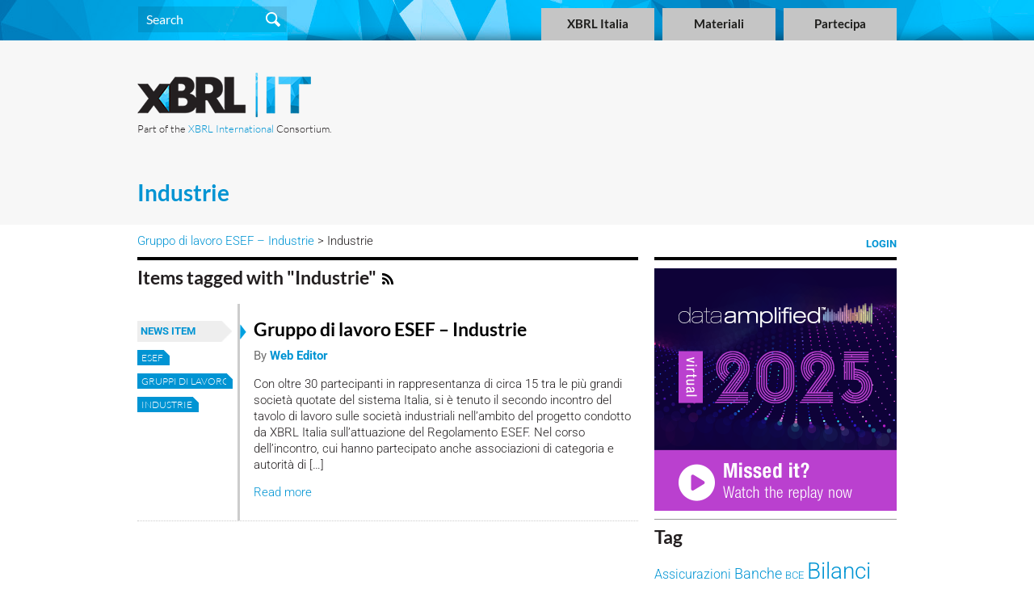

--- FILE ---
content_type: text/html; charset=UTF-8
request_url: https://it.xbrl.org/tag/industrie/
body_size: 41980
content:
<!DOCTYPE html>
<!--[if IE 7]>
<html class="ie ie7" lang="en-US">
<![endif]-->
<!--[if IE 8]>
<html class="ie ie8" lang="en-US">
<![endif]-->
<!--[if !(IE 7) | !(IE 8)  ]><!-->
<html lang="en-US">
<!--<![endif]-->
<head>
  <meta charset="UTF-8">
<meta name="viewport" content="width=640">
    
  <title>Industrie |  XBRL</title>
  <link href="https://it.xbrl.org/wp-content/themes/xbrl-jurisdiction/font-awesome/css/font-awesome.min.css" rel="stylesheet">
  <script src="//code.jquery.com/jquery-1.11.0.min.js"></script>
  <script src="//code.jquery.com/jquery-migrate-1.2.1.min.js"></script>
  

  <script src="https://it.xbrl.org/wp-content/themes/xbrl-jurisdiction/bootstrap/js/bootstrap.min.js" ></script>
  <link rel="stylesheet" href="https://it.xbrl.org/wp-content/themes/xbrl-jurisdiction/bootstrap/css/bootstrap.min.css" type="text/css" />

  <script type="text/javascript" src="https://it.xbrl.org/wp-content/themes/xbrl-jurisdiction/js/list.min.js"></script>
  <script type="text/javascript" src="https://it.xbrl.org/wp-content/themes/xbrl-jurisdiction/js/list.pagination.min.js"></script>

  <meta name='robots' content='max-image-preview:large' />
<link rel='dns-prefetch' href='//maxcdn.bootstrapcdn.com' />
<link rel='dns-prefetch' href='//s.w.org' />
<link rel="alternate" type="application/rss+xml" title="XBRL Italy &raquo; Industrie Tag Feed" href="https://it.xbrl.org/tag/industrie/feed/" />
<script type="text/javascript">
window._wpemojiSettings = {"baseUrl":"https:\/\/s.w.org\/images\/core\/emoji\/13.1.0\/72x72\/","ext":".png","svgUrl":"https:\/\/s.w.org\/images\/core\/emoji\/13.1.0\/svg\/","svgExt":".svg","source":{"concatemoji":"https:\/\/it.xbrl.org\/wp-includes\/js\/wp-emoji-release.min.js?ver=5.9.12"}};
/*! This file is auto-generated */
!function(e,a,t){var n,r,o,i=a.createElement("canvas"),p=i.getContext&&i.getContext("2d");function s(e,t){var a=String.fromCharCode;p.clearRect(0,0,i.width,i.height),p.fillText(a.apply(this,e),0,0);e=i.toDataURL();return p.clearRect(0,0,i.width,i.height),p.fillText(a.apply(this,t),0,0),e===i.toDataURL()}function c(e){var t=a.createElement("script");t.src=e,t.defer=t.type="text/javascript",a.getElementsByTagName("head")[0].appendChild(t)}for(o=Array("flag","emoji"),t.supports={everything:!0,everythingExceptFlag:!0},r=0;r<o.length;r++)t.supports[o[r]]=function(e){if(!p||!p.fillText)return!1;switch(p.textBaseline="top",p.font="600 32px Arial",e){case"flag":return s([127987,65039,8205,9895,65039],[127987,65039,8203,9895,65039])?!1:!s([55356,56826,55356,56819],[55356,56826,8203,55356,56819])&&!s([55356,57332,56128,56423,56128,56418,56128,56421,56128,56430,56128,56423,56128,56447],[55356,57332,8203,56128,56423,8203,56128,56418,8203,56128,56421,8203,56128,56430,8203,56128,56423,8203,56128,56447]);case"emoji":return!s([10084,65039,8205,55357,56613],[10084,65039,8203,55357,56613])}return!1}(o[r]),t.supports.everything=t.supports.everything&&t.supports[o[r]],"flag"!==o[r]&&(t.supports.everythingExceptFlag=t.supports.everythingExceptFlag&&t.supports[o[r]]);t.supports.everythingExceptFlag=t.supports.everythingExceptFlag&&!t.supports.flag,t.DOMReady=!1,t.readyCallback=function(){t.DOMReady=!0},t.supports.everything||(n=function(){t.readyCallback()},a.addEventListener?(a.addEventListener("DOMContentLoaded",n,!1),e.addEventListener("load",n,!1)):(e.attachEvent("onload",n),a.attachEvent("onreadystatechange",function(){"complete"===a.readyState&&t.readyCallback()})),(n=t.source||{}).concatemoji?c(n.concatemoji):n.wpemoji&&n.twemoji&&(c(n.twemoji),c(n.wpemoji)))}(window,document,window._wpemojiSettings);
</script>
<style type="text/css">
img.wp-smiley,
img.emoji {
	display: inline !important;
	border: none !important;
	box-shadow: none !important;
	height: 1em !important;
	width: 1em !important;
	margin: 0 0.07em !important;
	vertical-align: -0.1em !important;
	background: none !important;
	padding: 0 !important;
}
</style>
	<link rel='stylesheet' id='wp-block-library-css'  href='https://it.xbrl.org/wp-includes/css/dist/block-library/style.min.css?ver=5.9.12' type='text/css' media='all' />
<style id='global-styles-inline-css' type='text/css'>
body{--wp--preset--color--black: #000000;--wp--preset--color--cyan-bluish-gray: #abb8c3;--wp--preset--color--white: #ffffff;--wp--preset--color--pale-pink: #f78da7;--wp--preset--color--vivid-red: #cf2e2e;--wp--preset--color--luminous-vivid-orange: #ff6900;--wp--preset--color--luminous-vivid-amber: #fcb900;--wp--preset--color--light-green-cyan: #7bdcb5;--wp--preset--color--vivid-green-cyan: #00d084;--wp--preset--color--pale-cyan-blue: #8ed1fc;--wp--preset--color--vivid-cyan-blue: #0693e3;--wp--preset--color--vivid-purple: #9b51e0;--wp--preset--gradient--vivid-cyan-blue-to-vivid-purple: linear-gradient(135deg,rgba(6,147,227,1) 0%,rgb(155,81,224) 100%);--wp--preset--gradient--light-green-cyan-to-vivid-green-cyan: linear-gradient(135deg,rgb(122,220,180) 0%,rgb(0,208,130) 100%);--wp--preset--gradient--luminous-vivid-amber-to-luminous-vivid-orange: linear-gradient(135deg,rgba(252,185,0,1) 0%,rgba(255,105,0,1) 100%);--wp--preset--gradient--luminous-vivid-orange-to-vivid-red: linear-gradient(135deg,rgba(255,105,0,1) 0%,rgb(207,46,46) 100%);--wp--preset--gradient--very-light-gray-to-cyan-bluish-gray: linear-gradient(135deg,rgb(238,238,238) 0%,rgb(169,184,195) 100%);--wp--preset--gradient--cool-to-warm-spectrum: linear-gradient(135deg,rgb(74,234,220) 0%,rgb(151,120,209) 20%,rgb(207,42,186) 40%,rgb(238,44,130) 60%,rgb(251,105,98) 80%,rgb(254,248,76) 100%);--wp--preset--gradient--blush-light-purple: linear-gradient(135deg,rgb(255,206,236) 0%,rgb(152,150,240) 100%);--wp--preset--gradient--blush-bordeaux: linear-gradient(135deg,rgb(254,205,165) 0%,rgb(254,45,45) 50%,rgb(107,0,62) 100%);--wp--preset--gradient--luminous-dusk: linear-gradient(135deg,rgb(255,203,112) 0%,rgb(199,81,192) 50%,rgb(65,88,208) 100%);--wp--preset--gradient--pale-ocean: linear-gradient(135deg,rgb(255,245,203) 0%,rgb(182,227,212) 50%,rgb(51,167,181) 100%);--wp--preset--gradient--electric-grass: linear-gradient(135deg,rgb(202,248,128) 0%,rgb(113,206,126) 100%);--wp--preset--gradient--midnight: linear-gradient(135deg,rgb(2,3,129) 0%,rgb(40,116,252) 100%);--wp--preset--duotone--dark-grayscale: url('#wp-duotone-dark-grayscale');--wp--preset--duotone--grayscale: url('#wp-duotone-grayscale');--wp--preset--duotone--purple-yellow: url('#wp-duotone-purple-yellow');--wp--preset--duotone--blue-red: url('#wp-duotone-blue-red');--wp--preset--duotone--midnight: url('#wp-duotone-midnight');--wp--preset--duotone--magenta-yellow: url('#wp-duotone-magenta-yellow');--wp--preset--duotone--purple-green: url('#wp-duotone-purple-green');--wp--preset--duotone--blue-orange: url('#wp-duotone-blue-orange');--wp--preset--font-size--small: 13px;--wp--preset--font-size--medium: 20px;--wp--preset--font-size--large: 36px;--wp--preset--font-size--x-large: 42px;}.has-black-color{color: var(--wp--preset--color--black) !important;}.has-cyan-bluish-gray-color{color: var(--wp--preset--color--cyan-bluish-gray) !important;}.has-white-color{color: var(--wp--preset--color--white) !important;}.has-pale-pink-color{color: var(--wp--preset--color--pale-pink) !important;}.has-vivid-red-color{color: var(--wp--preset--color--vivid-red) !important;}.has-luminous-vivid-orange-color{color: var(--wp--preset--color--luminous-vivid-orange) !important;}.has-luminous-vivid-amber-color{color: var(--wp--preset--color--luminous-vivid-amber) !important;}.has-light-green-cyan-color{color: var(--wp--preset--color--light-green-cyan) !important;}.has-vivid-green-cyan-color{color: var(--wp--preset--color--vivid-green-cyan) !important;}.has-pale-cyan-blue-color{color: var(--wp--preset--color--pale-cyan-blue) !important;}.has-vivid-cyan-blue-color{color: var(--wp--preset--color--vivid-cyan-blue) !important;}.has-vivid-purple-color{color: var(--wp--preset--color--vivid-purple) !important;}.has-black-background-color{background-color: var(--wp--preset--color--black) !important;}.has-cyan-bluish-gray-background-color{background-color: var(--wp--preset--color--cyan-bluish-gray) !important;}.has-white-background-color{background-color: var(--wp--preset--color--white) !important;}.has-pale-pink-background-color{background-color: var(--wp--preset--color--pale-pink) !important;}.has-vivid-red-background-color{background-color: var(--wp--preset--color--vivid-red) !important;}.has-luminous-vivid-orange-background-color{background-color: var(--wp--preset--color--luminous-vivid-orange) !important;}.has-luminous-vivid-amber-background-color{background-color: var(--wp--preset--color--luminous-vivid-amber) !important;}.has-light-green-cyan-background-color{background-color: var(--wp--preset--color--light-green-cyan) !important;}.has-vivid-green-cyan-background-color{background-color: var(--wp--preset--color--vivid-green-cyan) !important;}.has-pale-cyan-blue-background-color{background-color: var(--wp--preset--color--pale-cyan-blue) !important;}.has-vivid-cyan-blue-background-color{background-color: var(--wp--preset--color--vivid-cyan-blue) !important;}.has-vivid-purple-background-color{background-color: var(--wp--preset--color--vivid-purple) !important;}.has-black-border-color{border-color: var(--wp--preset--color--black) !important;}.has-cyan-bluish-gray-border-color{border-color: var(--wp--preset--color--cyan-bluish-gray) !important;}.has-white-border-color{border-color: var(--wp--preset--color--white) !important;}.has-pale-pink-border-color{border-color: var(--wp--preset--color--pale-pink) !important;}.has-vivid-red-border-color{border-color: var(--wp--preset--color--vivid-red) !important;}.has-luminous-vivid-orange-border-color{border-color: var(--wp--preset--color--luminous-vivid-orange) !important;}.has-luminous-vivid-amber-border-color{border-color: var(--wp--preset--color--luminous-vivid-amber) !important;}.has-light-green-cyan-border-color{border-color: var(--wp--preset--color--light-green-cyan) !important;}.has-vivid-green-cyan-border-color{border-color: var(--wp--preset--color--vivid-green-cyan) !important;}.has-pale-cyan-blue-border-color{border-color: var(--wp--preset--color--pale-cyan-blue) !important;}.has-vivid-cyan-blue-border-color{border-color: var(--wp--preset--color--vivid-cyan-blue) !important;}.has-vivid-purple-border-color{border-color: var(--wp--preset--color--vivid-purple) !important;}.has-vivid-cyan-blue-to-vivid-purple-gradient-background{background: var(--wp--preset--gradient--vivid-cyan-blue-to-vivid-purple) !important;}.has-light-green-cyan-to-vivid-green-cyan-gradient-background{background: var(--wp--preset--gradient--light-green-cyan-to-vivid-green-cyan) !important;}.has-luminous-vivid-amber-to-luminous-vivid-orange-gradient-background{background: var(--wp--preset--gradient--luminous-vivid-amber-to-luminous-vivid-orange) !important;}.has-luminous-vivid-orange-to-vivid-red-gradient-background{background: var(--wp--preset--gradient--luminous-vivid-orange-to-vivid-red) !important;}.has-very-light-gray-to-cyan-bluish-gray-gradient-background{background: var(--wp--preset--gradient--very-light-gray-to-cyan-bluish-gray) !important;}.has-cool-to-warm-spectrum-gradient-background{background: var(--wp--preset--gradient--cool-to-warm-spectrum) !important;}.has-blush-light-purple-gradient-background{background: var(--wp--preset--gradient--blush-light-purple) !important;}.has-blush-bordeaux-gradient-background{background: var(--wp--preset--gradient--blush-bordeaux) !important;}.has-luminous-dusk-gradient-background{background: var(--wp--preset--gradient--luminous-dusk) !important;}.has-pale-ocean-gradient-background{background: var(--wp--preset--gradient--pale-ocean) !important;}.has-electric-grass-gradient-background{background: var(--wp--preset--gradient--electric-grass) !important;}.has-midnight-gradient-background{background: var(--wp--preset--gradient--midnight) !important;}.has-small-font-size{font-size: var(--wp--preset--font-size--small) !important;}.has-medium-font-size{font-size: var(--wp--preset--font-size--medium) !important;}.has-large-font-size{font-size: var(--wp--preset--font-size--large) !important;}.has-x-large-font-size{font-size: var(--wp--preset--font-size--x-large) !important;}
</style>
<link rel='stylesheet' id='ctf_styles-css'  href='https://it.xbrl.org/wp-content/plugins/custom-twitter-feeds/css/ctf-styles.min.css?ver=2.2.2' type='text/css' media='all' />
<link rel='stylesheet' id='sn-fontAwesome-css-css'  href='//maxcdn.bootstrapcdn.com/font-awesome/4.2.0/css/font-awesome.min.css?ver=1.1' type='text/css' media='all' />
<link rel='stylesheet' id='sn-animate-css-css'  href='https://it.xbrl.org/wp-content/plugins/duofaq-responsive-flat-simple-faq/duogeek/inc/animate.css?ver=1.1' type='text/css' media='all' />
<link rel='stylesheet' id='dg-grid-css-css'  href='https://it.xbrl.org/wp-content/plugins/duofaq-responsive-flat-simple-faq/duogeek/inc/dg-grid.css?ver=1.1' type='text/css' media='all' />
<link rel='stylesheet' id='ui_accordion_css-css'  href='https://it.xbrl.org/wp-content/plugins/duofaq-responsive-flat-simple-faq/duo-faq-files/inc/css/orange.css?ver=1.1' type='text/css' media='all' />
<link rel='stylesheet' id='accordion_css-css'  href='https://it.xbrl.org/wp-content/plugins/duofaq-responsive-flat-simple-faq/duo-faq-files/inc/css/faqs.css?ver=1.1' type='text/css' media='all' />
<link rel='stylesheet' id='visitor_css-css'  href='https://it.xbrl.org/wp-content/themes/xbrl-jurisdiction/visitor.css?ver=1.0' type='text/css' media='all' />
<script type='text/javascript' src='https://it.xbrl.org/wp-includes/js/jquery/jquery.min.js?ver=3.6.0' id='jquery-core-js'></script>
<script type='text/javascript' src='https://it.xbrl.org/wp-includes/js/jquery/jquery-migrate.min.js?ver=3.3.2' id='jquery-migrate-js'></script>
<link rel="https://api.w.org/" href="https://it.xbrl.org/wp-json/" /><link rel="alternate" type="application/json" href="https://it.xbrl.org/wp-json/wp/v2/tags/26" /><link rel="EditURI" type="application/rsd+xml" title="RSD" href="https://it.xbrl.org/xmlrpc.php?rsd" />
<link rel="wlwmanifest" type="application/wlwmanifest+xml" href="https://it.xbrl.org/wp-includes/wlwmanifest.xml" /> 
<meta name="generator" content="WordPress 5.9.12" />
<style type="text/css">.recentcomments a{display:inline !important;padding:0 !important;margin:0 !important;}</style>  <link rel="stylesheet" type="text/css" media="all" href="https://it.xbrl.org/wp-content/themes/xbrl-jurisdiction/style.css?v=12" />
  
           <script>
          (function(i,s,o,g,r,a,m){i['GoogleAnalyticsObject']=r;i[r]=i[r]||function(){
          (i[r].q=i[r].q||[]).push(arguments)},i[r].l=1*new Date();a=s.createElement(o),
          m=s.getElementsByTagName(o)[0];a.async=1;a.src=g;m.parentNode.insertBefore(a,m)
          })(window,document,'script','//www.google-analytics.com/analytics.js','ga');

          ga('create', 'UA-25304502-5', 'auto');
          ga('send', 'pageview');

        </script>
    </head>


<body class="tab-home site-it page-gruppo-di-lavoro-esef-industrie" >


    <div id="bar" >
      <div class="contain">
        <div id="search">

                
<form role="search" method="get" id="searchform" class="searchform" action="/">
  <div>
    <input type="text" placeholder="Search" value="" name="s" id="s" />
  </div>
</form>

       </div> <!-- search -->
        <div id="sections" class="menu-principale-top-container"><ul id="menu-principale-top" class="nav-menu"><li id="menu-item-797" class="menu-item menu-item-type-post_type menu-item-object-page menu-item-home menu-item-797 current-page-ancestor"><a href="https://it.xbrl.org/">Home</a></li>
<li id="menu-item-796" class="menu-item menu-item-type-post_type menu-item-object-page menu-item-home menu-item-has-children menu-item-796"><a href="https://it.xbrl.org/">XBRL Italia</a></li>
<li id="menu-item-786" class="menu-item menu-item-type-post_type menu-item-object-page menu-item-has-children menu-item-786"><a href="https://it.xbrl.org/materiali/">Materiali</a></li>
<li id="menu-item-789" class="menu-item menu-item-type-post_type menu-item-object-page menu-item-has-children menu-item-789"><a href="https://it.xbrl.org/partecipa/">Partecipa</a></li>
</ul></div>                                <br class="clear">
      </div> <!-- contain -->
    </div> <!-- bar -->

  
                <div id="navigation">
                        <div class="contain">
                                                                <div id="logo"><a href="/"><img src="https://it.xbrl.org/wp-content/themes/xbrl-jurisdiction/images/jurisdictions/logoHeader-it.png" alt="XBRL"></a>
<span class="tagline-jurisdiction">
Part of the <a href="http://www.xbrl.org">XBRL International</a> Consortium.
</span>

</div>
        <div id="menu" class="menu-principale-top-container"><ul id="menu-principale-top-1" class="nav-menu"><li class="menu-item menu-item-type-post_type menu-item-object-page menu-item-home menu-item-797 current-page-ancestor"><a href="https://it.xbrl.org/">Home</a></li>
<li class="menu-item menu-item-type-post_type menu-item-object-page menu-item-home menu-item-has-children menu-item-796"><a href="https://it.xbrl.org/">XBRL Italia</a>
<ul class="sub-menu">
	<li id="menu-item-249" class="menu-item menu-item-type-post_type menu-item-object-page menu-item-249"><a href="https://it.xbrl.org/xbrl-italia/cose-xbrl/">Cos&#8217;è XBRL</a><ul></ul></li>
	<li id="menu-item-791" class="menu-item menu-item-type-custom menu-item-object-custom menu-item-791"><a href="/news">News</a><ul></ul></li>
	<li id="menu-item-803" class="menu-item menu-item-type-post_type menu-item-object-page menu-item-803"><a href="https://it.xbrl.org/xbrl-italia/eventi/">Eventi</a><ul></ul></li>
	<li id="menu-item-252" class="menu-item menu-item-type-post_type menu-item-object-page menu-item-has-children menu-item-252"><a title="la compagine associativa di XBRL Italia" href="https://it.xbrl.org/partecipa/soci/">Soci</a><ul><li><a href="https://it.xbrl.org/partecipa/soci/perche-associarsi/">Perchè associarsi</a></li><li><a href="https://it.xbrl.org/partecipa/soci/come-associarsi/">Come associarsi</a></li></ul></li>
</ul>
</li>
<li class="menu-item menu-item-type-post_type menu-item-object-page menu-item-has-children menu-item-786"><a href="https://it.xbrl.org/materiali/">Materiali</a>
<ul class="sub-menu">
	<li id="menu-item-248" class="menu-item menu-item-type-post_type menu-item-object-page menu-item-has-children menu-item-248"><a href="https://it.xbrl.org/materiali/tassonomie/">Tassonomie</a><ul><li><a href="https://it.xbrl.org/materiali/tassonomie/indicazioni-per-la-taggatura-dei-bilanci-esef-delle-banche-quotate/">Indicazioni per la taggatura dei bilanci ESEF delle Banche quotate</a></li><li><a href="https://it.xbrl.org/materiali/tassonomie/linee-guida-bilancio-esef-assicurazioni/">Linee guida bilancio ESEF Assicurazioni</a></li><li><a href="https://it.xbrl.org/materiali/tassonomie/linee-guida-nota-integrativa-bilancio-esef/">Linee guida Nota integrativa Bilancio ESEF</a></li><li><a href="https://it.xbrl.org/materiali/tassonomie/regolamento-815-2019-esef-integrazioni-bilancio-esma-per-banche-versione-2021-10-11/">Regolamento 815/2019 (ESEF) &#8211; Integrazioni bilancio ESMA per Banche versione 2021-10-11</a></li><li><a href="https://it.xbrl.org/materiali/tassonomie/regolamento-815-2019-esef-integrazioni-bilancio-esma-per-assicurazioni-versione-2021-10-11/">Regolamento 815/2019 (ESEF) &#8211; Integrazioni bilancio ESMA per Assicurazioni versione 2021-10-11</a></li><li><a href="https://it.xbrl.org/materiali/tassonomie/tassonomia-principi-contabili-italiani-2017-07-06-bozza/">Tassonomia Principi Contabili Italiani 2017-07-06 e regole d&#8217;utilizzo delle tassonomie attive</a></li><li><a href="https://it.xbrl.org/materiali/tassonomie/tassonomia-principi-contabili-italiani-2018/">Tassonomia Principi Contabili Italiani 2018-11-04</a></li><li><a href="https://it.xbrl.org/materiali/tassonomie/tassonomia-principi-contabili-italiani-2016-10-24/">Tassonomia Principi Contabili Italiani 2016-11-14</a></li><li><a href="https://it.xbrl.org/materiali/tassonomie/bilanci-principi-contabili-italiani/">Bilanci &#8211; Principi Contabili Italiani</a></li><li><a href="https://it.xbrl.org/materiali/tassonomie/pubblicata-tassonomia-pci_2016-11-14-definitiva/">Pubblicata Tassonomia PCI_2016-11-14 (definitiva)</a></li><li><a href="https://it.xbrl.org/materiali/tassonomie/bilanci-principi-contabili-internazionali-ias-ifrs/">Bilanci &#8211; Principi Contabili Internazionali (IAS-IFRS)</a></li><li><a href="https://it.xbrl.org/materiali/tassonomie/bilanci-pubblici-enti-territoriali/">Bilanci pubblici &#8211; Enti territoriali</a></li><li><a href="https://it.xbrl.org/materiali/tassonomie/bilanci-pubblici-enti-centrali/">Bilanci Pubblici &#8211; Enti centrali</a></li><li><a href="https://it.xbrl.org/materiali/tassonomie/banche-e-confidi/">Banche e Confidi</a></li></ul></li>
	<li id="menu-item-300" class="menu-item menu-item-type-post_type menu-item-object-page menu-item-has-children menu-item-300"><a href="https://it.xbrl.org/materiali/documenti/">Documenti</a><ul><li><a href="https://it.xbrl.org/materiali/documenti/pubblici/">Pubblici</a></li><li><a href="https://it.xbrl.org/materiali/documenti/riservati-ai-soci/">Protected: Documenti Soci</a></li></ul></li>
	<li id="menu-item-1297" class="menu-item menu-item-type-post_type menu-item-object-page menu-item-has-children menu-item-1297"><a href="https://it.xbrl.org/materiali/progetti/">Progetti</a><ul><li><a href="https://it.xbrl.org/materiali/progetti/pubblica-consultazione-progetto-enti-del-terzo-settore/">Pubblica Consultazione Progetto Enti del Terzo Settore</a></li><li><a href="https://it.xbrl.org/materiali/progetti/il-progetto-bilancio-xbrl-confidi-2021/">Il progetto bilancio XBRL &#8220;confidi&#8221; 2021</a></li></ul></li>
</ul>
</li>
<li class="menu-item menu-item-type-post_type menu-item-object-page menu-item-has-children menu-item-789"><a href="https://it.xbrl.org/partecipa/">Partecipa</a>
<ul class="sub-menu">
	<li id="menu-item-793" class="menu-item menu-item-type-post_type menu-item-object-page menu-item-793"><a href="https://it.xbrl.org/partecipa/soci/">Soci</a><ul><li><a href="https://it.xbrl.org/partecipa/soci/perche-associarsi/">Perchè associarsi</a></li><li><a href="https://it.xbrl.org/partecipa/soci/come-associarsi/">Come associarsi</a></li></ul></li>
	<li id="menu-item-794" class="menu-item menu-item-type-post_type menu-item-object-page menu-item-794"><a href="https://it.xbrl.org/partecipa/contatti/">Contatti</a><ul></ul></li>
	<li id="menu-item-795" class="menu-item menu-item-type-post_type menu-item-object-page menu-item-795"><a href="https://it.xbrl.org/materiali/documenti/">Documenti</a><ul><li><a href="https://it.xbrl.org/materiali/documenti/pubblici/">Pubblici</a></li><li><a href="https://it.xbrl.org/materiali/documenti/riservati-ai-soci/">Protected: Documenti Soci</a></li></ul></li>
</ul>
</li>
</ul></div>                                <br class="clear">
                        </div> <!-- contain -->
                </div> <!-- navigation --> 
        <div id="header" class="bg" > 
      <div class="contain" >
        <div class="title">
          <h1>
          Industrie            </h1>
  
        </div> <!-- title -->
        
              </div> <!-- contain -->
    </div> <!-- header -->


        <!-- <a href="index.html" class="first">Home</a> <span class="first">&gt;</span> <a href="#">News</a> &gt; Different kinds of reporting</div> -->
     

          <div class="contain"> 
          <div id="login" > 
                          <a href="https://it.xbrl.org/wp-login.php?redirect_to=%2Ftag%2Findustrie%2F" >Login</a>
                      </div>
          <div id="breadcrumb">
          <a href="https://it.xbrl.org/news/gruppo-di-lavoro-esef-industrie/" class="first">Gruppo di lavoro ESEF &#8211; Industrie</a> &gt; Industrie          </div>
      </div>
    
    <div id="content">



  <div id="columns" class="contain">
	  <div class="col620 mr20 fl page-column">


<h2>Items tagged with "Industrie" <a href="feed"><span style="font-size: 80%; padding-left: 3px;" class="fa fa-rss feed"></span></a></h2>

  
        <div class="entries">
      	                                
        <div class="entryPost ">
          <div class="categories">
            <div class="category">News Item </div>
            <div class="tags">
              <span><span><a href="https://it.xbrl.org/tag/esef/">ESEF</a></span></span><span><span><a href="https://it.xbrl.org/tag/gruppi-di-lavoro/">Gruppi di lavoro</a></span></span><span><span><a href="https://it.xbrl.org/tag/industrie/">Industrie</a></span></span>
            </div>
          </div>
          <div class="post">
            	                <h2><h2 class="entry-title"><a href="https://it.xbrl.org/news/gruppo-di-lavoro-esef-industrie/" rel="bookmark">Gruppo di lavoro ESEF &#8211; Industrie</a></h2></h2>
            <p class="author">
          	     <span class="by-line">By <a href="#">Web Editor</a></span>
          	  
</p>
            <p>Con oltre 30 partecipanti in rappresentanza di circa 15 tra le più grandi società quotate del sistema Italia, si è tenuto il secondo incontro del tavolo di lavoro sulle società industriali nell’ambito del progetto condotto da XBRL Italia sull’attuazione del Regolamento ESEF. Nel corso dell’incontro, cui hanno partecipato anche associazioni di categoria e autorità di [&hellip;]</p>
            <p><a href="https://it.xbrl.org/news/gruppo-di-lavoro-esef-industrie/">Read more</a></p>
          </div>
          <br class="clear">
        </div>
            <div class="posts-navigation">
        <div class="prev">
                  </div>
        <div class="next">
                  </div>
        <br class="clear">
      </div>
    </div>
  
         
    </div>  <!-- col620 -->
    <div class="col300 fl page-column">
      <div class="sidebar">
        <div id="da-sidebar-image">
            <a href="https://www.dataamplified.org/"><img src="https://it.xbrl.org/wp-content/themes/xbrl-jurisdiction/images/da2025-sidebar.png" ?></a>
        </div>
        <div><h2>Tag</h2><div class="tagcloud"><a href="https://it.xbrl.org/tag/assicurazioni/" class="tag-cloud-link tag-link-55 tag-link-position-1" style="font-size: 11.758389261745pt;" aria-label="Assicurazioni (4 items)">Assicurazioni</a>
<a href="https://it.xbrl.org/tag/banche/" class="tag-cloud-link tag-link-25 tag-link-position-2" style="font-size: 13.637583892617pt;" aria-label="Banche (7 items)">Banche</a>
<a href="https://it.xbrl.org/tag/bce/" class="tag-cloud-link tag-link-36 tag-link-position-3" style="font-size: 9.6912751677852pt;" aria-label="BCE (2 items)">BCE</a>
<a href="https://it.xbrl.org/tag/bilanci/" class="tag-cloud-link tag-link-14 tag-link-position-4" style="font-size: 20.778523489933pt;" aria-label="Bilanci (45 items)">Bilanci</a>
<a href="https://it.xbrl.org/tag/confidi/" class="tag-cloud-link tag-link-48 tag-link-position-5" style="font-size: 14.577181208054pt;" aria-label="Confidi (9 items)">Confidi</a>
<a href="https://it.xbrl.org/tag/consiglio-direttivo/" class="tag-cloud-link tag-link-49 tag-link-position-6" style="font-size: 13.167785234899pt;" aria-label="Consiglio Direttivo (6 items)">Consiglio Direttivo</a>
<a href="https://it.xbrl.org/tag/data-amplified/" class="tag-cloud-link tag-link-59 tag-link-position-7" style="font-size: 8pt;" aria-label="Data Amplified (1 item)">Data Amplified</a>
<a href="https://it.xbrl.org/tag/efrag/" class="tag-cloud-link tag-link-60 tag-link-position-8" style="font-size: 9.6912751677852pt;" aria-label="EFRAG (2 items)">EFRAG</a>
<a href="https://it.xbrl.org/tag/esam/" class="tag-cloud-link tag-link-41 tag-link-position-9" style="font-size: 8pt;" aria-label="ESAM (1 item)">ESAM</a>
<a href="https://it.xbrl.org/tag/esef/" class="tag-cloud-link tag-link-24 tag-link-position-10" style="font-size: 21.906040268456pt;" aria-label="ESEF (59 items)">ESEF</a>
<a href="https://it.xbrl.org/tag/esg/" class="tag-cloud-link tag-link-22 tag-link-position-11" style="font-size: 14.953020134228pt;" aria-label="ESG (10 items)">ESG</a>
<a href="https://it.xbrl.org/tag/esma/" class="tag-cloud-link tag-link-34 tag-link-position-12" style="font-size: 15.986577181208pt;" aria-label="ESMA (13 items)">ESMA</a>
<a href="https://it.xbrl.org/tag/ets/" class="tag-cloud-link tag-link-27 tag-link-position-13" style="font-size: 12.510067114094pt;" aria-label="ETS (5 items)">ETS</a>
<a href="https://it.xbrl.org/tag/eventi/" class="tag-cloud-link tag-link-21 tag-link-position-14" style="font-size: 20.496644295302pt;" aria-label="Eventi (42 items)">Eventi</a>
<a href="https://it.xbrl.org/tag/formazione/" class="tag-cloud-link tag-link-37 tag-link-position-15" style="font-size: 10.818791946309pt;" aria-label="Formazione (3 items)">Formazione</a>
<a href="https://it.xbrl.org/tag/grandi-imprese/" class="tag-cloud-link tag-link-62 tag-link-position-16" style="font-size: 8pt;" aria-label="Grandi imprese (1 item)">Grandi imprese</a>
<a href="https://it.xbrl.org/tag/gruppi-di-lavoro/" class="tag-cloud-link tag-link-28 tag-link-position-17" style="font-size: 13.637583892617pt;" aria-label="Gruppi di lavoro (7 items)">Gruppi di lavoro</a>
<a href="https://it.xbrl.org/tag/ias-ifrs/" class="tag-cloud-link tag-link-38 tag-link-position-18" style="font-size: 12.510067114094pt;" aria-label="IAS/IFRS (5 items)">IAS/IFRS</a>
<a href="https://it.xbrl.org/tag/iasb/" class="tag-cloud-link tag-link-52 tag-link-position-19" style="font-size: 8pt;" aria-label="IASB (1 item)">IASB</a>
<a href="https://it.xbrl.org/tag/ifrs/" class="tag-cloud-link tag-link-40 tag-link-position-20" style="font-size: 13.637583892617pt;" aria-label="IFRS (7 items)">IFRS</a>
<a href="https://it.xbrl.org/tag/industrie/" class="tag-cloud-link tag-link-26 tag-link-position-21" style="font-size: 8pt;" aria-label="Industrie (1 item)">Industrie</a>
<a href="https://it.xbrl.org/tag/inline-xbrl/" class="tag-cloud-link tag-link-29 tag-link-position-22" style="font-size: 15.610738255034pt;" aria-label="Inline XBRL (12 items)">Inline XBRL</a>
<a href="https://it.xbrl.org/tag/ixbrl/" class="tag-cloud-link tag-link-56 tag-link-position-23" style="font-size: 10.818791946309pt;" aria-label="iXBRL (3 items)">iXBRL</a>
<a href="https://it.xbrl.org/tag/oic/" class="tag-cloud-link tag-link-43 tag-link-position-24" style="font-size: 8pt;" aria-label="OIC (1 item)">OIC</a>
<a href="https://it.xbrl.org/tag/principi-contabili/" class="tag-cloud-link tag-link-45 tag-link-position-25" style="font-size: 8pt;" aria-label="Principi contabili (1 item)">Principi contabili</a>
<a href="https://it.xbrl.org/tag/registro-delle-imprese/" class="tag-cloud-link tag-link-57 tag-link-position-26" style="font-size: 8pt;" aria-label="Registro delle Imprese (1 item)">Registro delle Imprese</a>
<a href="https://it.xbrl.org/tag/rfa/" class="tag-cloud-link tag-link-46 tag-link-position-27" style="font-size: 8pt;" aria-label="RFA (1 item)">RFA</a>
<a href="https://it.xbrl.org/tag/soci/" class="tag-cloud-link tag-link-51 tag-link-position-28" style="font-size: 16.738255033557pt;" aria-label="Soci (16 items)">Soci</a>
<a href="https://it.xbrl.org/tag/societa-quotate/" class="tag-cloud-link tag-link-23 tag-link-position-29" style="font-size: 11.758389261745pt;" aria-label="Società quotate (4 items)">Società quotate</a>
<a href="https://it.xbrl.org/tag/software/" class="tag-cloud-link tag-link-32 tag-link-position-30" style="font-size: 8pt;" aria-label="Software (1 item)">Software</a>
<a href="https://it.xbrl.org/tag/sostenibilita/" class="tag-cloud-link tag-link-61 tag-link-position-31" style="font-size: 8pt;" aria-label="Sostenibilità (1 item)">Sostenibilità</a>
<a href="https://it.xbrl.org/tag/survey/" class="tag-cloud-link tag-link-50 tag-link-position-32" style="font-size: 9.6912751677852pt;" aria-label="Survey (2 items)">Survey</a>
<a href="https://it.xbrl.org/tag/tassonomie/" class="tag-cloud-link tag-link-30 tag-link-position-33" style="font-size: 18.429530201342pt;" aria-label="Tassonomie (25 items)">Tassonomie</a>
<a href="https://it.xbrl.org/tag/tavoli-di-lavoro/" class="tag-cloud-link tag-link-42 tag-link-position-34" style="font-size: 12.510067114094pt;" aria-label="Tavoli di lavoro (5 items)">Tavoli di lavoro</a>
<a href="https://it.xbrl.org/tag/terzo-settore/" class="tag-cloud-link tag-link-44 tag-link-position-35" style="font-size: 10.818791946309pt;" aria-label="Terzo Settore (3 items)">Terzo Settore</a>
<a href="https://it.xbrl.org/tag/tutorial/" class="tag-cloud-link tag-link-53 tag-link-position-36" style="font-size: 9.6912751677852pt;" aria-label="Tutorial (2 items)">Tutorial</a>
<a href="https://it.xbrl.org/tag/unioncamere/" class="tag-cloud-link tag-link-58 tag-link-position-37" style="font-size: 8pt;" aria-label="Unioncamere (1 item)">Unioncamere</a>
<a href="https://it.xbrl.org/tag/webinar/" class="tag-cloud-link tag-link-47 tag-link-position-38" style="font-size: 15.986577181208pt;" aria-label="Webinar (13 items)">Webinar</a>
<a href="https://it.xbrl.org/tag/xbrl/" class="tag-cloud-link tag-link-31 tag-link-position-39" style="font-size: 20.778523489933pt;" aria-label="XBRL (45 items)">XBRL</a>
<a href="https://it.xbrl.org/tag/xbrl-csv/" class="tag-cloud-link tag-link-54 tag-link-position-40" style="font-size: 9.6912751677852pt;" aria-label="XBRL-CSV (2 items)">XBRL-CSV</a>
<a href="https://it.xbrl.org/tag/xbrl-europe/" class="tag-cloud-link tag-link-20 tag-link-position-41" style="font-size: 17.395973154362pt;" aria-label="XBRL Europe (19 items)">XBRL Europe</a>
<a href="https://it.xbrl.org/tag/xbrl-europe-day/" class="tag-cloud-link tag-link-35 tag-link-position-42" style="font-size: 15.986577181208pt;" aria-label="XBRL Europe Day (13 items)">XBRL Europe Day</a>
<a href="https://it.xbrl.org/tag/xbrl-international/" class="tag-cloud-link tag-link-19 tag-link-position-43" style="font-size: 13.167785234899pt;" aria-label="XBRL International (6 items)">XBRL International</a>
<a href="https://it.xbrl.org/tag/xbrl-italia/" class="tag-cloud-link tag-link-12 tag-link-position-44" style="font-size: 22pt;" aria-label="XBRL Italia (61 items)">XBRL Italia</a>
<a href="https://it.xbrl.org/tag/xhtml/" class="tag-cloud-link tag-link-33 tag-link-position-45" style="font-size: 13.167785234899pt;" aria-label="xHTML (6 items)">xHTML</a></div>
</div><div><h2>Twitter</h2>			<div class="textwidget">
<!-- Custom Twitter Feeds by Smash Balloon -->
<div id="ctf" class=" ctf ctf-type-usertimeline ctf-feed-1100590929  ctf-styles ctf-list ctf-regular-style"   data-ctfshortcode="[]"   data-ctfdisablelinks="false" data-ctflinktextcolor="#" data-header-size="small" data-feedid="1100590929" data-postid=""  data-ctfintents="1"  data-ctfneeded="5">
            <div id="ctf" class="ctf">
            <div class="ctf-error">
                <div class="ctf-error-user">
					Twitter feed is not available at the moment.                </div>
            </div>
        </div>
		    <div class="ctf-tweets">
   		    </div>
    
</div>

</div>
		</div>      </div>

    </div>
    <br class="clear" />
  </div> <!-- columns -->

    </div> <!-- #content -->



    <div id="footer">
      <div class="contain">
        <div id="infomenu">
        
          <div id="about">
          <img src="https://it.xbrl.org/wp-content/themes/xbrl-jurisdiction/images/logoFooter.png" alt="XBRL">
          
          <p >
        XBRL International is a global <b>not for profit</b> operating in the <b>public
        interest</b>.  Our purpose is to improve the <b>accountability</b> and <b>transparency</b> of business performance globally, by providing the <b>open data exchange standard</b> for business reporting.
        </p>
          <!--
          <p class="slogan">The Business Reporting Standard<br>We are a global community committed to improving reporting everywhere</p>
          <p>XBRL International is a <b>not-for-profit</b> consortium.</p>
          -->
          </div>

        <div class="footer-menu-container"><ul id="menu-principale-top-2" class="footer-menu"><li class="menu-item menu-item-type-post_type menu-item-object-page menu-item-home menu-item-797 current-page-ancestor"><a href="https://it.xbrl.org/">Home</a></li>
<li class="menu-item menu-item-type-post_type menu-item-object-page menu-item-home menu-item-has-children menu-item-796"><a href="https://it.xbrl.org/">XBRL Italia</a>
<ul class="sub-menu">
	<li class="menu-item menu-item-type-post_type menu-item-object-page menu-item-249"><a href="https://it.xbrl.org/xbrl-italia/cose-xbrl/">Cos&#8217;è XBRL</a></li>
	<li class="menu-item menu-item-type-custom menu-item-object-custom menu-item-791"><a href="/news">News</a></li>
	<li class="menu-item menu-item-type-post_type menu-item-object-page menu-item-803"><a href="https://it.xbrl.org/xbrl-italia/eventi/">Eventi</a></li>
	<li class="menu-item menu-item-type-post_type menu-item-object-page menu-item-has-children menu-item-252"><a title="la compagine associativa di XBRL Italia" href="https://it.xbrl.org/partecipa/soci/">Soci</a></li>
</ul>
</li>
<li class="menu-item menu-item-type-post_type menu-item-object-page menu-item-has-children menu-item-786"><a href="https://it.xbrl.org/materiali/">Materiali</a>
<ul class="sub-menu">
	<li class="menu-item menu-item-type-post_type menu-item-object-page menu-item-has-children menu-item-248"><a href="https://it.xbrl.org/materiali/tassonomie/">Tassonomie</a></li>
	<li class="menu-item menu-item-type-post_type menu-item-object-page menu-item-has-children menu-item-300"><a href="https://it.xbrl.org/materiali/documenti/">Documenti</a></li>
	<li class="menu-item menu-item-type-post_type menu-item-object-page menu-item-has-children menu-item-1297"><a href="https://it.xbrl.org/materiali/progetti/">Progetti</a></li>
</ul>
</li>
<li class="menu-item menu-item-type-post_type menu-item-object-page menu-item-has-children menu-item-789"><a href="https://it.xbrl.org/partecipa/">Partecipa</a>
<ul class="sub-menu">
	<li class="menu-item menu-item-type-post_type menu-item-object-page menu-item-793"><a href="https://it.xbrl.org/partecipa/soci/">Soci</a></li>
	<li class="menu-item menu-item-type-post_type menu-item-object-page menu-item-794"><a href="https://it.xbrl.org/partecipa/contatti/">Contatti</a></li>
	<li class="menu-item menu-item-type-post_type menu-item-object-page menu-item-795"><a href="https://it.xbrl.org/materiali/documenti/">Documenti</a></li>
</ul>
</li>
</ul></div>
          <br class="clear">
        </div>
        <div id="social">
                    <a href="https://twitter.com/xbrlitalia"><img src="https://it.xbrl.org/wp-content/themes/xbrl-jurisdiction/images/social/twitter.png" alt="twitter"></a>
          <a href="https://www.linkedin.com/company/xbrl-italia/"><img src="https://it.xbrl.org/wp-content/themes/xbrl-jurisdiction/images/social/linkedin.png" alt="linkedin"></a>
              <!--      <a href="#"><img src="https://it.xbrl.org/wp-content/themes/xbrl-jurisdiction/images/social/rss.png" alt="rss"></a> -->
        </div> <!-- social -->
        <div id="copyright">&copy; 2001-2026 XBRL International Inc. All rights reserved.</div>
      </div> <!-- contain -->
    </div>

 <script>
      jQuery(document).ready(function(){

        jQuery('.panelTitle').click(function() {

	  var e = $(this).parent();

          if(!e.hasClass('open')) {

            e.removeClass('closed');
            e.addClass('open');

          } else {

            e.removeClass('open');
            e.addClass('closed');

          } // else

        });

      });
    </script>


    
                <script type="text/javascript">
                jQuery(function($) {
                    function equalHeight(group) {
                        tallest = 0;
                        group.each(function() {
                            thisHeight = $(this).height();
                            if(thisHeight > tallest) {
                                tallest = thisHeight;
                            }
                        });
                        group.height(tallest);
                    }

                    equalHeight($(".dg-grid-shortcode .dg_grid-shortcode-col"));

                    $(window).resize(function() {
                        equalHeight($(".dg-grid-shortcode .dg_grid-shortcode-col"));
                    });
                });
            </script>
                        <style>
                .faq_wrap_all h3{font-size: px !important; }
                .faq_wrap_all h4{font-size: px !important; }
                            </style>
        <style type="text/css" data-ctf-style="1100590929">.ctf-feed-1100590929.ctf-regular-style .ctf-item, .ctf-feed-1100590929 .ctf-header{border-bottom:1px solid #ddd!important;}.ctf-feed-1100590929{width:100%!important;}</style><script type='text/javascript' src='https://it.xbrl.org/wp-includes/js/jquery/ui/core.min.js?ver=1.13.1' id='jquery-ui-core-js'></script>
<script type='text/javascript' src='https://it.xbrl.org/wp-includes/js/jquery/ui/accordion.min.js?ver=1.13.1' id='jquery-ui-accordion-js'></script>
<script type='text/javascript' id='accordion_js-js-extra'>
/* <![CDATA[ */
var faq_obj = {"collapse":"0"};
/* ]]> */
</script>
<script type='text/javascript' src='https://it.xbrl.org/wp-content/plugins/duofaq-responsive-flat-simple-faq/duo-faq-files/inc/js/accordion.js?ver=1.1' id='accordion_js-js'></script>
<script type='text/javascript' id='ctf_scripts-js-extra'>
/* <![CDATA[ */
var ctf = {"ajax_url":"https:\/\/it.xbrl.org\/wp-admin\/admin-ajax.php"};
/* ]]> */
</script>
<script type='text/javascript' src='https://it.xbrl.org/wp-content/plugins/custom-twitter-feeds/js/ctf-scripts.min.js?ver=2.2.2' id='ctf_scripts-js'></script>

      </body>
</html>


--- FILE ---
content_type: text/css
request_url: https://it.xbrl.org/wp-content/themes/xbrl-jurisdiction/style.css?v=12
body_size: 30292
content:
@font-face{font-display:swap;font-family:'Lato';font-style:normal;font-weight:300;src:url('fonts/lato-v24-latin-300.woff2') format('woff2'),url('fonts/lato-v24-latin-300.ttf') format('truetype')}@font-face{font-display:swap;font-family:'Lato';font-style:normal;font-weight:400;src:url('fonts/lato-v24-latin-regular.woff2') format('woff2'),url('fonts/lato-v24-latin-regular.ttf') format('truetype')}@font-face{font-display:swap;font-family:'Lato';font-style:normal;font-weight:700;src:url('fonts/lato-v24-latin-700.woff2') format('woff2'),url('fonts/lato-v24-latin-700.ttf') format('truetype')}@font-face{font-display:swap;font-family:'Roboto';font-style:normal;font-weight:300;src:url('fonts/roboto-v47-latin-300.woff2') format('woff2'),url('fonts/roboto-v47-latin-300.ttf') format('truetype')}@font-face{font-display:swap;font-family:'Roboto';font-style:italic;font-weight:300;src:url('fonts/roboto-v47-latin-300italic.woff2') format('woff2'),url('fonts/roboto-v47-latin-300italic.ttf') format('truetype')}@font-face{font-display:swap;font-family:'Roboto';font-style:normal;font-weight:400;src:url('fonts/roboto-v47-latin-regular.woff2') format('woff2'),url('fonts/roboto-v47-latin-regular.ttf') format('truetype')}@font-face{font-display:swap;font-family:'Roboto';font-style:normal;font-weight:500;src:url('fonts/roboto-v47-latin-500.woff2') format('woff2'),url('fonts/roboto-v47-latin-500.ttf') format('truetype')}@font-face{font-display:swap;font-family:'Roboto';font-style:italic;font-weight:500;src:url('fonts/roboto-v47-latin-500italic.woff2') format('woff2'),url('fonts/roboto-v47-latin-500italic.ttf') format('truetype')}@font-face{font-display:swap;font-family:'Roboto';font-style:normal;font-weight:700;src:url('fonts/roboto-v47-latin-700.woff2') format('woff2'),url('fonts/roboto-v47-latin-700.ttf') format('truetype')}@font-face{font-display:swap;font-family:'Oswald';font-style:normal;font-weight:400;src:url('fonts/oswald-v53-latin-regular.woff2') format('woff2')}@font-face{font-display:swap;font-family:'Oswald';font-style:normal;font-weight:700;src:url('fonts/oswald-v53-latin-700.woff2') format('woff2')}@font-face{font-display:swap;font-family:'Molengo';font-style:normal;font-weight:400;src:url('fonts/molengo-v16-latin-regular.woff2') format('woff2'),url('fonts/molengo-v16-latin-regular.ttf') format('truetype')}@font-face{font-display:swap;font-family:'Arimo';font-style:normal;font-weight:400;src:url('fonts/arimo-v29-latin-regular.woff2') format('woff2'),url('fonts/arimo-v29-latin-regular.ttf') format('truetype')}@font-face{font-display:swap;font-family:'Arimo';font-style:normal;font-weight:700;src:url('fonts/arimo-v29-latin-700.woff2') format('woff2'),url('fonts/arimo-v29-latin-700.ttf') format('truetype')}/*
Theme Name: XBRL Jurisdiction (jurisdiction)
Author: XBRL International 
Author URI: http://www.xbrl.org/
Description: Theme for XBRL Jurisdictional websites.
Version: 1.5
Text Domain: xbrl
*/
html{-webkit-text-size-adjust:initial}body{margin:0;padding:0;text-align:center;font-size:11pt;font-family:"Roboto",Arial,Sans-serif;font-weight:300;color:#231f20;background:#fff}input{margin:1px}body .gform_wrapper form .gform_body ul,body .gform_wrapper form .gform_body ul li{list-style-type:none !important;list-style-image:none !important;list-style:none !important;background-image:none !important;background:none !important;padding:0 0 0 0;margin:0;border:none}body .gform_wrapper form .gform_body ul>li:before{content:""}body .gform_wrapper form .gform_body ul li{padding-top:15px}#field_25_3,#field_18_3,#field_23_3{padding-top:0;margin:0}#gfield_consent_description_25_39 a,#gfield_consent_description_25_33 a,#gfield_consent_description_18_37 a,#gfield_consent_description_18_33 a,#gfield_consent_description_23_42 a,#gfield_consent_description_23_33 a{color:#428bca}body .gform_wrapper .gform_body .gform_fields .gsection .gsection_title{font-size:21px;border-bottom:1px solid #ccc}body .gform_wrapper .gform_body .gform_fields .gsection{padding-top:30px}body .gv-list-view-content ul{list-style-type:none !important;list-style-image:none !important;list-style:none !important;margin:0;padding:.5em 0 1em 1em}.gv-field-5-5 h4,.gv-field-2-19 h4,.gv-field-2-12 h4{padding:0;margin:0}.gv-list-view-content .gv-list-view-content-description h4{padding:0 0 0 0;margin:0}.gviewimage150{width:150px}.gviewblocksleft{display:block;clear:left}.gviewblockshide{display:none}.gv-list-view-title h3{margin:0 0 0 0}.gv-list-view-footer{padding:.5em 1em .5em 1em}.gv-list-view-content .gv-list-view-content-image{margin:1em 0 0 0}.gv-list-view-content p{margin:.5em 0 1em 0}.page-jurisdictions .gv-list-view-content .gv-list-view-content-image{margin:1em 0 0 0}.page-jurisdictions .gv-list-view-title h3{font-size:13pt;line-height:15pt}li#field_7_8,li#field_7_7,li#field_7_6,li#field_7_5,li#field_7_4,li#field_7_3,li#field_7_2{padding-top:25px}.gv-field-label{font-weight:700}#field_27_1 label.gfield_label,#field_27_2 label.gfield_label,#field_27_3 label.gfield_label,#field_27_15 label.gfield_label,#field_27_19 label.gfield_label,#field_27_20 label.gfield_label,#field_27_21 label.gfield_label,#field_27_22 label.gfield_label,#field_27_33 label.gfield_label,#field_27_37 label.gfield_label,#field_27_38 label.gfield_label,#field_27_39 label.gfield_label{font-weight:300;width:55%}#field_27_4 label.gfield_label{width:55%}#ginput_quantity_27_1.ginput_quantity,#ginput_quantity_27_2.ginput_quantity,#ginput_quantity_27_3.ginput_quantity,#ginput_quantity_27_15.ginput_quantity,#ginput_quantity_27_19.ginput_quantity,#ginput_quantity_27_20.ginput_quantity,#ginput_quantity_27_21.ginput_quantity,#ginput_quantity_27_22.ginput_quantity,#ginput_quantity_27_33.ginput_quantity,#ginput_quantity_27_37.ginput_quantity #ginput_quantity_27_37.ginput_quantity,#ginput_quantity_27_39.ginput_quantity{float:right}#field_27_31{margin-left:0 !important;width:100%}#gform_wrapper_1 label.gfield_label{padding-top:15px}#field_27_35{margin-left:0 !important;width:100%}#gv_list_1773 p,#gv_list_1773 h3{color:#d3d3d3}img.alignright{float:right;margin:0 0 1em 1em}img.alignleft{float:left;margin:.25em .5em 0 0}img.aligncenter{display:block;margin-left:auto;margin-right:auto}.alignright{float:right}.alignleft{float:left}.aligncenter{display:block;margin-left:auto;margin-right:auto}.contain{width:940px;text-align:left;margin:0 auto}.contain>.contain{padding-left:0;padding-right:0}#content{min-height:400px}#navigation ul{list-style:none;margin:10px 0;padding:0}br.clear{clear:both}img{border:none}a{text-decoration:none;color:#231f20}a:hover{text-decoration:underline}span.caption,p.date,.in{font-family:"Roboto",Sans-serif}p strong{font-family:"Roboto",Sans-serif;font-weight:500}.in{padding:10px 20px}h1,h2,h3,h4{font-family:"Lato",Helvetica,Arial,Sans-serif;margin:10px 0;padding:0}h1{font-size:21pt}h2{font-size:17pt;line-height:18pt}h3{font-family:"Lato",Helvetica,Arial,Sans-serif;font-size:14pt;line-height:1.3}h4{font-family:"Roboto",Sans-serif;margin:0;padding:0;font-size:13pt}.inline-title h1{font-size:19pt;margin-top:0}.inline-title h2{font-size:16pt}.inline-title h3{font-size:14pt}.tagline{font-family:"Lato",Helvetica,Arial,Sans-serif;font-size:20px;padding-bottom:15px}.tagline-jurisdiction{margin-top:5px;display:block;font-size:13px;font-family:"Lato",Helvetica,Arial,Sans-serif}.title h1{padding:10px 0 20px 0;margin:0}.subtitle{font-family:"Lato",Helvetica,Arial,Sans-serif;max-width:600px;font-size:16pt;padding-bottom:30px}.col620 p,.col620 h1,.col620 h2,.col620 h3,.col620 h4{max-width:600px}.col620 li{max-width:560px}.page-jurisdictions .col620 p,.page-jurisdictions .col620 h1,.page-jurisdictions .col620 h2,.page-jurisdictions .col620 h3,.page-jurisdictions .col620 h4,.page-jurisdictions .col620 li{max-width:initial}li{margin-top:5px;margin-bottom:5px}#footer li{margin-top:0;margin-bottom:0}img.image{border:1px solid #959595}span.caption{display:block;font-size:11pt;color:#707070}p.date{margin-top:5px;color:#707070;font-size:10pt}.quote{text-align:center;font-style:italic;font-size:16pt;padding:30px 20px;margin:20px auto;border-top:2px solid #000;border-bottom:2px solid #000}#menu li li li a:hover,#menu li li li a{color:#fff !important}.subtitle{color:#000}.page-column{border-top:4px solid #000}.inline-title .page-column{border-top:0 none #000;margin-top:10px}.inline-title .sidebar h2,.inline-title .sidebar h3{padding-bottom:10px;border-bottom:1px solid #000}.sidebar{font-size:15px}.sidebar h3,.sidebar h2{margin-bottom:10px}.sidebar ul{list-style:none;padding-left:15px}.sidebar li{margin-top:8px}.sidebar>div{border-top:solid 1px #999}.sidebar>div:first-child,.inline-title .sidebar>div{border-top:none}.bt4{border-top:4px solid #000;padding-top:10px}.fl{float:left}.fr{float:right}.mr20{margin-right:20px}.col300{width:300px}.col620{width:620px}img.attachment-banner-image{margin:10px 0 5px 0;max-width:620px;height:auto}.w25{width:25%}.w10{width:15%}.w20{width:20%}.w40{width:40%}.tal{text-align:left}.tar{text-align:right}.tac{text-align:center}dt{font-weight:bold}dd{margin-bottom:5px}#search{width:40%;float:left}#sections{width:60%;float:left}#sections ul li:first-child{display:none}#sections li{margin-top:0;margin-bottom:0}#search input{margin-top:8px;width:184px;font-size:12pt;color:#fff;background:#75b1e4 url('images/iconSearch.png') 95% 50% no-repeat;border:none;padding:5px 10px;font-family:"Lato",Helvetica,Arial,Sans-serif;font-weight:400}#bar ::-webkit-input-placeholder{color:#fff}#bar :-moz-placeholder{color:#fff}#bar ::-moz-placeholder{color:#fff}#bar :-ms-input-placeholder{color:#fff}#sections{text-align:right}#sections ul{margin:10px 0 0 0;padding:0;list-style:none;float:right}#sections li{float:left}#sections a{font-family:"Lato",Helvetica,Arial,Sans-serif;font-weight:700;font-size:11pt;color:#1d1d1b;background:#c5c5c5;padding:10px 0;margin-left:10px;width:140px;display:block;text-align:center}#navigation{background:#f7f7f7;padding:25px 0}.bg{background:#f7f7f7}#logo{width:30%;float:left;margin:15px 0}#menu{width:70%;float:left;margin:10px 0 5px 0}#menu li ul{margin:0;padding:0;list-style:none;float:right}#menu li li{width:140px;margin-left:20px;float:left}#menu.wide li li{width:240px}#menu a{color:#1d1d1b;font-size:13pt;font-family:"Lato",Helvetica,Arial,Sans-serif;font-weight:700;border-bottom:2px solid #1d1d1b;padding-bottom:5px;display:block;text-transform:uppercase}#menu li li a{margin-bottom:10px}#menu li li li a{text-transform:none;margin-bottom:0}#menu a:hover{text-decoration:none}#menu ul ul ul{display:none}#menu li li ul{position:absolute;display:block;left:-999em;margin:0;padding:0;width:240px;z-index:10}#menu li li ul li{width:100%;padding:0;margin:0;border-top:1px solid #fff}#menu>ul>li>ul{display:none}#menu>ul>li.current-page-ancestor>ul,#menu>ul>li.current-menu-item>ul{display:block}#menu a{display:none}#menu .current-page-ancestor .menu-item a,#menu .current-menu-item .menu-item a{display:block}#menu li li:hover ul li{display:block}#menu li li:hover ul{left:auto}#menu li li li a,#menu li li li div{border-bottom:none;color:#fff;font-weight:300;font-family:"Lato",Helvetica,Arial,Sans-serif;font-size:11pt;padding:8px 10px}#menu li li li div.selected{font-weight:bold}#menu li li li a:hover{border-bottom:none}body#darkBlue #menu a:hover{color:#039;border-bottom-color:#039}body#darkBlue #menu li li.third a{background:#7b95c8;color:#fff}body#darkBlue #menu li li.third a.locked{background:#7b95c8 url('../_images/iconLocked.png') center right no-repeat;color:#bdcae4}body#lightBlue #menu a:hover{color:#529ddd;border-bottom-color:#529ddd}#carousel{padding:0 0 15px 0;margin-left:-10px;margin-right:-10px;margin-bottom:10px}#carousel .title{background:url('images/bgTitle.png') top left no-repeat;font-family:"Lato",Helvetica,Arial,Sans-serif;font-size:15pt;padding:3px 10px;-webkit-text-size-adjust:100%}#carousel .title a{color:#fff}#carousel h2 a{color:#000}#carousel .item{margin-right:10px;margin-left:10px}#carousel .slide-item{height:278px;width:960px;margin-top:2px}#carousel .slide-item .featured-image img{position:absolute;right:0}#carousel .next .slide-item .featured-image img{right:20px}#carousel .mask{background:url('images/slider-mask.png') top left no-repeat;position:absolute;width:960px;height:278px}#carousel .mask .slant{float:right;clear:right;height:26px;margin-left:10px}#carousel .mask .slant:nth-child(1){width:603px}#carousel .mask .slant:nth-child(2){width:594px}#carousel .mask .slant:nth-child(3){width:574px}#carousel .mask .slant:nth-child(4){width:555px}#carousel .mask .slant:nth-child(5){width:535px}#carousel .mask .slant:nth-child(6){width:516px}#carousel .mask .slant:nth-child(7){width:496px}#carousel .mask .slant:nth-child(8){width:477px}#carousel .mask .slant:nth-child(9){width:457px}#carousel .mask .slant:nth-child(10){width:438px}#carousel .content{position:absolute;bottom:0;width:960px}#carousel .content h2{margin-top:30px;margin-bottom:10px;font-size:21pt;line-height:1.1}#carousel .content p{font-size:11pt}#carousel .content .tags{position:absolute;bottom:0;width:500px}#carousel .content .tags span{position:relative;z-index:20}#carousel .carousel-indicators{position:absolute;margin:0 0;bottom:15px;width:100%;left:0;text-align:center}#carousel .carousel-indicators li.active{background-color:#00a0e0;border-color:#00a0e0;width:8px;height:8px;margin:0 5px}#carousel .carousel-indicators li{background-color:#a0a0a0;border-color:#a0a0a0;width:8px;height:8px;margin:0 5px}a.carousel-left-arrow{position:absolute;top:50%;left:-40px;color:#a0a0a0;font-size:40px}a.carousel-right-arrow{position:absolute;top:50%;right:-40px;color:#a0a0a0;font-size:40px}div.tags>span{background:#00a0e0 url('images/icon-tag-white.png') top right no-repeat;color:#fff;text-transform:uppercase;font-size:9pt;margin-right:10px;padding:2px 10px 2px 5px;font-family:"Lato",Helvetica,Arial,Sans-serif}.carousel div.tags>span{background:#00a0e0 url('images/iconTag.png') top right no-repeat}div.tags span a{color:#fff}.post .tags{margin:20px 0}hr.post-separator{margin-top:20px;margin-bottom:20px}#breadcrumb{padding:10px 0;font-family:"Roboto",Helvetica,Arial,Sans-serif}#login{float:right;margin-top:14px;font-weight:bold;text-transform:uppercase;font-size:10pt}.col3{width:280px;float:left;margin-right:50px;border-top:4px solid #000;padding-bottom:50px}.col3:nth-of-type(3){margin-right:0}.col3 ul{margin:0;padding:0;list-style:none}.col3 li{font-size:17px;margin-bottom:10px}.col3 li a{color:#231f20;font-family:"Lato",Helvetica,Arial,Sans-serif}div.icon{text-align:center;font-family:"Lato",Helvetica,Arial,Sans-serif;font-weight:700;font-size:21pt;padding:115px 0 20px 0;color:#000}div.icon{background-position:50% 22%;background-repeat:no-repeat}div.icon.what{background-image:url('images/aboutWhat.png')}div.icon.how{background-image:url('images/aboutHow.png')}div.icon.why{background-image:url('images/aboutWhy.png')}table{font-family:"Roboto",Helvetica,Arial,Sans-serif;width:100%;border-collapse:collapse;margin:10px 0 30px 0;padding:0}thead{background:#f7f7f7}tbody{border-bottom:1px solid #000}th{padding:10px;border-top:1px solid #000}td{padding:10px;border-top:1px solid #000}.page-juris-admin td{border-top:0}a.external{background:url('../_images/iconExternal.png') left center no-repeat;padding:0 0 0 25px}body#orange table a{color:#f60}#footer{background:#ccc;font-family:"Roboto",Helvetica,Arial,Sans-serif}#infomenu{color:#1a1a1a;padding-top:30px}#about{width:400px;margin-right:20px;float:left;font-size:10pt;padding-bottom:30px}#about img{margin-bottom:10px}#about p{margin-top:0}#about p.slogan{padding-top:8px;font-size:11pt;font-weight:bold}.footer-menu-container{float:left}.footer-menu-container ul.footer-menu{list-style:none;font-size:10pt;margin-top:0;padding-left:0}.footer-menu-container ul.footer-menu>li{float:left;width:140px}.footer-menu-container ul.footer-menu>li>a{font-weight:600}.footer-menu-container ul.footer-menu ul{list-style:none;padding-left:0}.footer-menu-container ul.footer-menu ul li{padding-top:4px}.footer-menu-container ul.footer-menu a{color:#1a1a1a !important}#social a{margin-right:6px}#copyright{font-size:10pt;color:#000;padding:20px 0}#copyright a{color:#000}div.entries{margin-top:20px}div.entries h2 a{color:#000}div.entryPost{clear:both;border-bottom:1px dotted #ccc}div.entryPost div.categories{width:120px;float:left;padding:21px 0 20px 0}div.categories div.category{background:#eee url('images/postCategory.png') center right no-repeat;color:#529ddd;font-weight:normal;font-weight:700;text-transform:uppercase;font-size:13px;padding:4px}div.categories div.tags>span{display:block;margin-top:10px;padding:0;float:left;clear:both}div.categories div.tags span span{margin:0;display:block;max-width:105px;white-space:nowrap;overflow:hidden;color:#fff;margin:1px 8px 1px 5px}div.entryPost div.post{width:496px;float:right;border-left:3px solid #ccc;padding:10px 0}div.post div.member-news{width:100%;padding:8px;background-color:#529ddd;color:#fff;font-family:"Lato",Helvetica,Arial,Sans-serif;text-transform:uppercase;font-size:12pt;font-weight:bold;margin:0 0 15px 0}div.entryPost.member-news .categories{padding-top:44px}div.entryPost.member-news .by-line{display:none}div.entryPost.member-news .post{padding-top:0}div.entryPost.member-news .member-news-header{padding:5px 5px 5px 20px;color:#fff;background-color:#529ddd}.post .thumbnail,.page-index-item .thumbnail{float:right;margin:0 0 5px 5px;width:140px;height:104px}.post .thumbnail img,.page-index-item .thumbnail img{width:100%;height:auto}.page-index-item p{max-width:initial}.page-index-item{border-bottom:1px dotted #ccc;clear:both}.page-index-item>div{margin:20px 0}.page-index-item h2 a{color:#000}.post .thumbnail .mask,.page-index-item .thumbnail .mask{background:url('images/thumbnail-mask.png') top left no-repeat;position:absolute;width:140px;height:105px;z-index:2}div.entryPost div.post h2{padding-left:17px;background:url('images/arrowRight.png') 0 5px no-repeat}div.post p.author{font-weight:normal;font-weight:400;font-size:11pt;margin-top:5px;color:#707070}div.post p.author a{font-weight:normal;font-weight:700}div.entryPost div.post p{padding-left:17px}div.post p.excerpt a{font-weight:normal;font-weight:700;color:#529ddd}div.entryPost div.post p.excerpt a.locked{background:url('../_images/iconLockedBlue.png') right center no-repeat;padding:2px 22px 2px 0}div.entries div.entryPost:last-child{border-bottom:none}.labelled-row .post ul{display:block;width:240px;margin-top:0;float:left;list-style:none;padding-left:17px}.labelled-row .post ul li{margin-bottom:10px}.labelled-row .icon{margin:20px}a .feed{color:#000}div.feed{clear:both;padding-bottom:20px}div.feed .image{width:56px;margin-top:4px;float:left;height:100%;margin-bottom:20px}div.feed .details{float:left;width:244px;margin-bottom:20px}div.feed .details .title{font-weight:bold;font-size:12pt;line-height:1.2;font-family:"Lato"}div.feed .author{color:#707070;font-size:small}div.alignright{float:right;margin-left:20px}div.alignleft{float:left;margin-right:20px}div.aligncenter{margin:0 auto 10px auto}div.wp-caption{border-style:solid;border-width:1px 0;border-color:#707070;padding:4px;background-color:#d0d0d0}p.wp-caption-text{font-size:smaller;position:relative;text-indent:20px;margin-bottom:0}p.wp-caption-text:before{position:absolute;font-family:FontAwesome;top:0;left:-20px;content:"\F030"}hr.teaser-separator{border-top:dashed 2px #ccc}.inline-login-form .login-username label,.inline-login-form .login-password label{display:inline-block;width:120px;font-size:12pt;font-family:"Lato";font-weight:bold}.inline-login-form p.login-lost-password,.inline-login-form p.login-remember{padding-left:124px;font-size:10pt;font-family:"Lato"}.inline-login-form input[type=text],.inline-login-form input[type=password]{background:#75b1e4;color:#fff;border:none;padding:6px;width:240px;font-family:"Lato"}p.login-submit{width:338px;text-align:right}.button-bar{text-align:right;margin:10px 0 20px 0}.button-bar>*{margin-left:6px}.button-primary{border:none;padding:4px 18px;color:#fff;text-transform:uppercase;font-size:10pt;font-weight:400;font-family:"Lato";background:#75b1e4 url('images/icon-tag-white.png') top right no-repeat}a.button-cancel:hover{text-decoration:none}a.button-cancel,.button-cancel{display:inline-block;border:none;padding:4px 18px;color:#fff;text-transform:uppercase;font-size:10pt;font-weight:400;font-family:"Lato";background:#ccc url('images/icon-tag-white.png') top right no-repeat}.list-filter{text-align:right}ul.pagination{text-align:right}.pagination li{display:inline;padding:0 8px}.pagination li a.page{color:#529ddd}.pagination li.active a.page{color:#000}.posts-navigation{padding:0}.posts-navigation .prev{float:left;padding:10px 0}.posts-navigation .next{float:right;padding:10px 0}.single-post-navigation{font-size:small;margin-top:40px}.single-post-navigation .title{margin:5px 0;text-transform:uppercase;border-bottom:1px dotted #ccc}.single-post-navigation .prev{float:left;padding-bottom:10px;text-transform:uppercase}.single-post-navigation .next{float:right;padding-bottom:20px;text-transform:uppercase}.project-summary{border-bottom:solid 1px #000}.project-summary:nth-of-type(1){border-top:solid 1px #000}.project-summary h2{margin:10px 0}.project-summary .image{float:right}.project-summary .image img{margin:10px 0 10px 10px;width:250px}.project-summary .detail .key{display:table-cell;width:100px;font-weight:bold}.project-summary .detail .value{display:table-cell}.quote-sidebar{padding:20px 5px}.quote-sidebar .the-quote{font-size:18px;text-align:center;padding:10px;font-style:italic;quotes:'\201c' '\201d'}.quote-sidebar .the-quote:before{content:open-quote;font-family:Times;font-size:30px;line-height:3px;position:relative;top:7px}.quote-sidebar .the-quote:after{content:close-quote;font-family:Times;font-size:30px;line-height:3px;position:relative;top:7px}.quote-sidebar .the-author{text-align:right;margin:5px}.sustaining-partners{width:940px;text-align:left;margin:0 auto;padding-top:15px;margin-bottom:20px}.sustaining-partners .description{width:250px;float:left;padding-right:10px;font-size:small}.sustaining-partners .logos{padding-left:10px;border-left:solid 1px #ccc;float:left;width:690px;font-size:smaller;position:relative}.sustaining-partners .logos>div{width:100%;text-align:center;margin-bottom:20px}.sustaining-partners .logos>div>span{display:inline-block;height:110px;vertical-align:middle}.sustaining-partners .logos>div>img{width:220px;padding:15px 35px}.sustaining-partners .logos .title{position:absolute;top:0;left:15px;color:#ccc;z-index:10}.fb-share-button{position:relative;vertical-align:top;margin-right:10px}.IN-widget{vertical-align:top !important;margin-left:8px !important}ul.grouped-list{padding-left:0;list-style:none}ul.grouped-list li{max-width:initial}ul.grouped-list .group-title{width:100%;display:block;font-weight:bold;text-align:center;border-bottom:solid 1px #000;padding-bottom:5px;padding-top:12px}ul.grouped-list .date{font-size:small;color:#707070;display:block}ul.grouped-list ul{padding-left:0;list-style:none}ul.grouped-list ul li{padding:5px 0 0 0}.newsletter-signup{position:absolute;right:0;top:167px}.newsletter-signup.closed .panelContent{width:0}.newsletter-signup.open .panelContent{width:270px}.newsletter-signup.closed .panelContent,.newsletter-signup.open .panelContent{-webkit-transition:all .5s ease;-moz-transition:all .5s ease;-o-transition:all .5s ease;transition:all .5s ease}.newsletter-signup .panelTitle{float:left;width:32px;height:133px;border:1px solid #fdd731;border-right:none}.newsletter-signup .panelTitle div{margin:1px;margin-right:0;position:relative;padding-top:91px;width:30px;height:129px;background:#fdd731}.newsletter-signup .panelTitle div:hover{cursor:pointer}.newsletter-signup .panelTitle div span{display:block;font-size:15px;color:#333;text-transform:uppercase;font-family:"effra",Helvetica,Arial,Sans-serif;font-weight:700;-webkit-transform:rotate(-90deg);-moz-transform:rotate(-90deg);-ms-transform:rotate(-90deg);-o-transform:rotate(-90deg);transform:rotate(-90deg);zoom:1}.newsletter-signup .panelContent{float:left;border-top:1px solid rgba(253,215,49,0.8);width:0;overflow:hidden}.newsletter-signup .panelContent>div{margin-top:1px;background:#fdd731;background:rgba(253,215,49,0.8);width:270px;padding:20px;font-size:12px;font-family:"effra",Helvetica,Arial,Sans-serif;font-weight:400}.newsletter-signup .panelContent>div img{margin-bottom:20px}.newsletter-signup .panelContent>div h2{font-size:27px;line-height:27px}.newsletter-signup .panelContent>div form input{border:none;width:210px;padding:10px;font-size:13px;margin-bottom:10px;font-family:"effra",Helvetica,Arial,Sans-serif}.newsletter-signup .panelContent>div form input.medium{width:100%}.newsletter-signup .panelContent>div form input[type=submit]{background:#000;color:#fff;text-transform:uppercase;margin-bottom:0;width:230px;font-size:17px}.conference-advert{position:absolute;right:0;top:167px}.conference-advert.closed .panelContent{width:0}.conference-advert.open .panelContent{width:270px}.conference-advert.closed .panelContent,.conference-advert.open .panelContent{-webkit-transition:all .5s ease;-moz-transition:all .5s ease;-o-transition:all .5s ease;transition:all .5s ease}.conference-advert .panelTitle{float:left;width:32px;height:315px;border:1px solid #fdd731;border-right:none}.conference-advert .panelTitle div{margin:1px;margin-right:0;position:relative;padding-top:275px;width:30px;height:311px;background:#fdd731}.conference-advert .panelTitle div:hover{cursor:pointer}.conference-advert .panelTitle div span{display:block;font-size:15px;color:#333;font-family:"effra",Helvetica,Arial,Sans-serif;font-weight:700;-webkit-transform:rotate(-90deg);-moz-transform:rotate(-90deg);-ms-transform:rotate(-90deg);-o-transform:rotate(-90deg);transform:rotate(-90deg);zoom:1}.conference-advert .panelContent{float:left;border-top:1px solid rgba(253,215,49,0.9);width:0;overflow:hidden}.conference-advert .panelContent>div{margin-top:1px;background:#fdd731;background:rgba(253,215,49,0.8);width:270px;padding:20px;font-size:12px;font-family:"effra",Helvetica,Arial,Sans-serif;font-weight:400}.conference-advert .panelContent>div img{margin-bottom:20px}.conference-advert .panelContent>div h2{font-size:21px;line-height:22px}.conference-advert .panelContent>div .subtitle{font-size:14pt;padding-bottom:10px}.conference-advert .panelContent>div .link{font-size:14pt}.conference-advert .panelContent>div ul{list-style-type:none;padding-left:0}.conference-advert .panelContent>div form input{border:none;width:210px;padding:10px;font-size:13px;margin-bottom:10px;font-family:"effra",Helvetica,Arial,Sans-serif}.conference-advert .panelContent>div form input.medium{width:100%}.conference-advert .panelContent>div form input[type=submit]{background:#000;color:#fff;text-transform:uppercase;margin-bottom:0;width:230px;font-size:17px}a,#header h1,#breadcrumb a.first,div.post p.author a{color:#dd5050}#sections .current-menu-item a,#sections .current-page-ancestor a{background:#dd5050;color:#fff}#sections .current-menu-item a,#sections .current-page-ancestor a{background:#f7f7f7;color:#dd5050}#menu ul ul .current-page-ancestor a,#menu ul ul .current-menu-item a,#menu a:hover{color:#dd5050;border-bottom-color:#dd5050}#menu li li ul li{background:#dd5050}#bar{background:#fff}#search input{background-color:rgba(1,1,1,0.1)}a,#header h1,#breadcrumb a.first,div.post p.author a{color:#0094d3}#sections .current-menu-item a,#sections .current-page-ancestor a{background:#0094d3;color:#fff}#menu ul ul .current-page-ancestor a,#menu ul ul .current-menu-item a,#menu a:hover{color:#0094d3;border-bottom-color:#0094d3}#menu li li ul li{background:#0094d3}#bar{background-image:url("images/jurisdictions/bar-jurisdiction.png")}#carousel .title{background:url('images/jurisdictions/bgTitle-jurisdiction.png') top left no-repeat}div.tags>span,.carousel div.tags>span{background-color:#0094d3}#carousel .carousel-indicators li.active{background-color:#0094d3;border-color:#0094d3}div.categories div.category{color:#0094d3}div.entryPost div.post h2{background:url('images/arrowRight.png') 0 5px no-repeat}#carousel .carousel-indicators li.active{background-color:#0094d3;border-color:#0094d3}#da-sidebar-image{padding-top:10px;padding-bottom:10px}#da-sidebar-image img{width:100%}#da-banner img{margin-bottom:12px;width:100%}@media (max-width:1024px){#bar,#navigation,#header.bg,div#footer{min-width:768px}.fl{float:initial}.contain{width:768px;padding:0 20px}#sections{width:100%;float:initial}.col3{width:229px;font-size:smaller;margin-right:20px}#carousel .content{width:728px;position:initial}#carousel .mask .slant{display:none !important}#carousel .mask{background:initial;width:600px;position:initial;height:175px}#carousel .mask .tags{margin-left:30px}#carousel .slide-item{height:initial}#carousel .slide-item .featured-image{height:230px;overflow:hidden}#carousel .slide-item .featured-image img{width:728px;height:initial;position:initial}#carousel .content h2{margin-top:15px}#carousel .carousel-indicators{width:520px;margin:0 40px}.col300.page-column{width:620px}.sidebar{margin-left:-10px;margin-right:-10px}.sidebar>div{margin-left:10px;margin-right:10px;float:left;width:300px}.sidebar>div:nth-child(2){border-top:none;padding-top:0}.sustaining-partners .description{width:initial;margin-bottom:10px}.sustaining-partners .logos{padding-left:0;width:100%;border-left:none}.sustaining-partners .logos .title{left:0}}@media (max-width:820px){#bar,#navigation,#header.bg,div#footer{min-width:640px}.contain{width:640px;padding:0 20px}#menu li ul{width:320px}.col3{width:185px;font-size:smaller}#carousel .slide-item .featured-image img{width:600px}#carousel .content{width:600px}div.entryPost div.post{width:490px}div.entryPost div.categories{width:110px}div.post .attachment-banner-image{width:600px}.sustaining-partners .logos>div{float:none}.sustaining-partners .logos>div img{width:295px;padding:15px 67px}}@media (max-width:720px){.newsletter-signup{display:none}a.carousel-right-arrow{top:initial;bottom:0;right:0}a.carousel-left-arrow{top:initial;bottom:0;left:0}.col300,.col620{width:100%}}.page-board-of-directors img.alignleft{margin:5px 20px 20px 0}.page-board-of-directors hr{clear:both}

--- FILE ---
content_type: text/plain
request_url: https://www.google-analytics.com/j/collect?v=1&_v=j102&a=745058466&t=pageview&_s=1&dl=https%3A%2F%2Fit.xbrl.org%2Ftag%2Findustrie%2F&ul=en-us%40posix&dt=Industrie%20%7C%20XBRL&sr=1280x720&vp=1280x720&_u=IEBAAEABAAAAACAAI~&jid=1511533380&gjid=1553029973&cid=564066287.1769463107&tid=UA-25304502-5&_gid=1558514925.1769463107&_r=1&_slc=1&z=1253870212
body_size: -449
content:
2,cG-7WC8F3VJ42